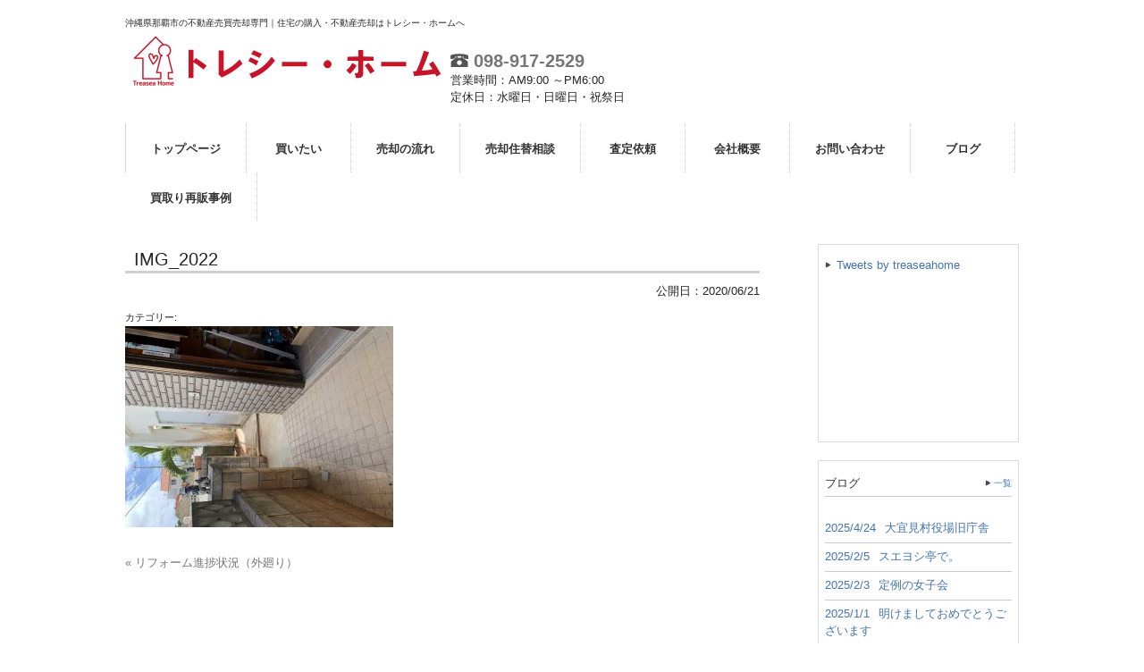

--- FILE ---
content_type: text/html; charset=UTF-8
request_url: https://treaseahome.com/archives/2572/img_2022
body_size: 46530
content:

<!DOCTYPE html>
<html lang="ja">
<head>
<meta charset="UTF-8">
<meta name="viewport" content="width=device-width, user-scalable=yes, maximum-scale=1.0, minimum-scale=1.0">
<meta name="format-detection" content="telephone=no">
<title>IMG_2022 | トレシー・ホーム合同会社</title>
<link rel="profile" href="http://gmpg.org/xfn/11">
<!-- style sheet -->
<link rel="stylesheet" type="text/css" media="all" href="https://treaseahome.com/wp/wp-content/themes/responsive_type_DJ01W/style.css">
<!-- /style sheet -->
<link rel="pingback" href="https://treaseahome.com/wp/xmlrpc.php">
<!--[if lt IE 9]>
<script src="https://treaseahome.com/wp/wp-content/themes/responsive_type_DJ01W/js/html5.js"></script>
<script src="https://treaseahome.com/wp/wp-content/themes/responsive_type_DJ01W/js/css3-mediaqueries.js"></script>
<![endif]-->
<script src="https://treaseahome.com/wp/wp-content/themes/responsive_type_DJ01W/js/jquery1.4.4.min.js"></script>
<script src="https://treaseahome.com/wp/wp-content/themes/responsive_type_DJ01W/js/script.js"></script>

<!-- -->
<!-- -->
<meta name='robots' content='max-image-preview:large' />
<link rel='dns-prefetch' href='//www.googletagmanager.com' />
<script type="text/javascript">
window._wpemojiSettings = {"baseUrl":"https:\/\/s.w.org\/images\/core\/emoji\/14.0.0\/72x72\/","ext":".png","svgUrl":"https:\/\/s.w.org\/images\/core\/emoji\/14.0.0\/svg\/","svgExt":".svg","source":{"concatemoji":"https:\/\/treaseahome.com\/wp\/wp-includes\/js\/wp-emoji-release.min.js?ver=6.2.8"}};
/*! This file is auto-generated */
!function(e,a,t){var n,r,o,i=a.createElement("canvas"),p=i.getContext&&i.getContext("2d");function s(e,t){p.clearRect(0,0,i.width,i.height),p.fillText(e,0,0);e=i.toDataURL();return p.clearRect(0,0,i.width,i.height),p.fillText(t,0,0),e===i.toDataURL()}function c(e){var t=a.createElement("script");t.src=e,t.defer=t.type="text/javascript",a.getElementsByTagName("head")[0].appendChild(t)}for(o=Array("flag","emoji"),t.supports={everything:!0,everythingExceptFlag:!0},r=0;r<o.length;r++)t.supports[o[r]]=function(e){if(p&&p.fillText)switch(p.textBaseline="top",p.font="600 32px Arial",e){case"flag":return s("\ud83c\udff3\ufe0f\u200d\u26a7\ufe0f","\ud83c\udff3\ufe0f\u200b\u26a7\ufe0f")?!1:!s("\ud83c\uddfa\ud83c\uddf3","\ud83c\uddfa\u200b\ud83c\uddf3")&&!s("\ud83c\udff4\udb40\udc67\udb40\udc62\udb40\udc65\udb40\udc6e\udb40\udc67\udb40\udc7f","\ud83c\udff4\u200b\udb40\udc67\u200b\udb40\udc62\u200b\udb40\udc65\u200b\udb40\udc6e\u200b\udb40\udc67\u200b\udb40\udc7f");case"emoji":return!s("\ud83e\udef1\ud83c\udffb\u200d\ud83e\udef2\ud83c\udfff","\ud83e\udef1\ud83c\udffb\u200b\ud83e\udef2\ud83c\udfff")}return!1}(o[r]),t.supports.everything=t.supports.everything&&t.supports[o[r]],"flag"!==o[r]&&(t.supports.everythingExceptFlag=t.supports.everythingExceptFlag&&t.supports[o[r]]);t.supports.everythingExceptFlag=t.supports.everythingExceptFlag&&!t.supports.flag,t.DOMReady=!1,t.readyCallback=function(){t.DOMReady=!0},t.supports.everything||(n=function(){t.readyCallback()},a.addEventListener?(a.addEventListener("DOMContentLoaded",n,!1),e.addEventListener("load",n,!1)):(e.attachEvent("onload",n),a.attachEvent("onreadystatechange",function(){"complete"===a.readyState&&t.readyCallback()})),(e=t.source||{}).concatemoji?c(e.concatemoji):e.wpemoji&&e.twemoji&&(c(e.twemoji),c(e.wpemoji)))}(window,document,window._wpemojiSettings);
</script>
<style type="text/css">
img.wp-smiley,
img.emoji {
	display: inline !important;
	border: none !important;
	box-shadow: none !important;
	height: 1em !important;
	width: 1em !important;
	margin: 0 0.07em !important;
	vertical-align: -0.1em !important;
	background: none !important;
	padding: 0 !important;
}
</style>
	<link rel='stylesheet' id='wp-block-library-css' href='https://treaseahome.com/wp/wp-includes/css/dist/block-library/style.min.css?ver=6.2.8' type='text/css' media='all' />
<link rel='stylesheet' id='classic-theme-styles-css' href='https://treaseahome.com/wp/wp-includes/css/classic-themes.min.css?ver=6.2.8' type='text/css' media='all' />
<style id='global-styles-inline-css' type='text/css'>
body{--wp--preset--color--black: #000000;--wp--preset--color--cyan-bluish-gray: #abb8c3;--wp--preset--color--white: #ffffff;--wp--preset--color--pale-pink: #f78da7;--wp--preset--color--vivid-red: #cf2e2e;--wp--preset--color--luminous-vivid-orange: #ff6900;--wp--preset--color--luminous-vivid-amber: #fcb900;--wp--preset--color--light-green-cyan: #7bdcb5;--wp--preset--color--vivid-green-cyan: #00d084;--wp--preset--color--pale-cyan-blue: #8ed1fc;--wp--preset--color--vivid-cyan-blue: #0693e3;--wp--preset--color--vivid-purple: #9b51e0;--wp--preset--gradient--vivid-cyan-blue-to-vivid-purple: linear-gradient(135deg,rgba(6,147,227,1) 0%,rgb(155,81,224) 100%);--wp--preset--gradient--light-green-cyan-to-vivid-green-cyan: linear-gradient(135deg,rgb(122,220,180) 0%,rgb(0,208,130) 100%);--wp--preset--gradient--luminous-vivid-amber-to-luminous-vivid-orange: linear-gradient(135deg,rgba(252,185,0,1) 0%,rgba(255,105,0,1) 100%);--wp--preset--gradient--luminous-vivid-orange-to-vivid-red: linear-gradient(135deg,rgba(255,105,0,1) 0%,rgb(207,46,46) 100%);--wp--preset--gradient--very-light-gray-to-cyan-bluish-gray: linear-gradient(135deg,rgb(238,238,238) 0%,rgb(169,184,195) 100%);--wp--preset--gradient--cool-to-warm-spectrum: linear-gradient(135deg,rgb(74,234,220) 0%,rgb(151,120,209) 20%,rgb(207,42,186) 40%,rgb(238,44,130) 60%,rgb(251,105,98) 80%,rgb(254,248,76) 100%);--wp--preset--gradient--blush-light-purple: linear-gradient(135deg,rgb(255,206,236) 0%,rgb(152,150,240) 100%);--wp--preset--gradient--blush-bordeaux: linear-gradient(135deg,rgb(254,205,165) 0%,rgb(254,45,45) 50%,rgb(107,0,62) 100%);--wp--preset--gradient--luminous-dusk: linear-gradient(135deg,rgb(255,203,112) 0%,rgb(199,81,192) 50%,rgb(65,88,208) 100%);--wp--preset--gradient--pale-ocean: linear-gradient(135deg,rgb(255,245,203) 0%,rgb(182,227,212) 50%,rgb(51,167,181) 100%);--wp--preset--gradient--electric-grass: linear-gradient(135deg,rgb(202,248,128) 0%,rgb(113,206,126) 100%);--wp--preset--gradient--midnight: linear-gradient(135deg,rgb(2,3,129) 0%,rgb(40,116,252) 100%);--wp--preset--duotone--dark-grayscale: url('#wp-duotone-dark-grayscale');--wp--preset--duotone--grayscale: url('#wp-duotone-grayscale');--wp--preset--duotone--purple-yellow: url('#wp-duotone-purple-yellow');--wp--preset--duotone--blue-red: url('#wp-duotone-blue-red');--wp--preset--duotone--midnight: url('#wp-duotone-midnight');--wp--preset--duotone--magenta-yellow: url('#wp-duotone-magenta-yellow');--wp--preset--duotone--purple-green: url('#wp-duotone-purple-green');--wp--preset--duotone--blue-orange: url('#wp-duotone-blue-orange');--wp--preset--font-size--small: 13px;--wp--preset--font-size--medium: 20px;--wp--preset--font-size--large: 36px;--wp--preset--font-size--x-large: 42px;--wp--preset--spacing--20: 0.44rem;--wp--preset--spacing--30: 0.67rem;--wp--preset--spacing--40: 1rem;--wp--preset--spacing--50: 1.5rem;--wp--preset--spacing--60: 2.25rem;--wp--preset--spacing--70: 3.38rem;--wp--preset--spacing--80: 5.06rem;--wp--preset--shadow--natural: 6px 6px 9px rgba(0, 0, 0, 0.2);--wp--preset--shadow--deep: 12px 12px 50px rgba(0, 0, 0, 0.4);--wp--preset--shadow--sharp: 6px 6px 0px rgba(0, 0, 0, 0.2);--wp--preset--shadow--outlined: 6px 6px 0px -3px rgba(255, 255, 255, 1), 6px 6px rgba(0, 0, 0, 1);--wp--preset--shadow--crisp: 6px 6px 0px rgba(0, 0, 0, 1);}:where(.is-layout-flex){gap: 0.5em;}body .is-layout-flow > .alignleft{float: left;margin-inline-start: 0;margin-inline-end: 2em;}body .is-layout-flow > .alignright{float: right;margin-inline-start: 2em;margin-inline-end: 0;}body .is-layout-flow > .aligncenter{margin-left: auto !important;margin-right: auto !important;}body .is-layout-constrained > .alignleft{float: left;margin-inline-start: 0;margin-inline-end: 2em;}body .is-layout-constrained > .alignright{float: right;margin-inline-start: 2em;margin-inline-end: 0;}body .is-layout-constrained > .aligncenter{margin-left: auto !important;margin-right: auto !important;}body .is-layout-constrained > :where(:not(.alignleft):not(.alignright):not(.alignfull)){max-width: var(--wp--style--global--content-size);margin-left: auto !important;margin-right: auto !important;}body .is-layout-constrained > .alignwide{max-width: var(--wp--style--global--wide-size);}body .is-layout-flex{display: flex;}body .is-layout-flex{flex-wrap: wrap;align-items: center;}body .is-layout-flex > *{margin: 0;}:where(.wp-block-columns.is-layout-flex){gap: 2em;}.has-black-color{color: var(--wp--preset--color--black) !important;}.has-cyan-bluish-gray-color{color: var(--wp--preset--color--cyan-bluish-gray) !important;}.has-white-color{color: var(--wp--preset--color--white) !important;}.has-pale-pink-color{color: var(--wp--preset--color--pale-pink) !important;}.has-vivid-red-color{color: var(--wp--preset--color--vivid-red) !important;}.has-luminous-vivid-orange-color{color: var(--wp--preset--color--luminous-vivid-orange) !important;}.has-luminous-vivid-amber-color{color: var(--wp--preset--color--luminous-vivid-amber) !important;}.has-light-green-cyan-color{color: var(--wp--preset--color--light-green-cyan) !important;}.has-vivid-green-cyan-color{color: var(--wp--preset--color--vivid-green-cyan) !important;}.has-pale-cyan-blue-color{color: var(--wp--preset--color--pale-cyan-blue) !important;}.has-vivid-cyan-blue-color{color: var(--wp--preset--color--vivid-cyan-blue) !important;}.has-vivid-purple-color{color: var(--wp--preset--color--vivid-purple) !important;}.has-black-background-color{background-color: var(--wp--preset--color--black) !important;}.has-cyan-bluish-gray-background-color{background-color: var(--wp--preset--color--cyan-bluish-gray) !important;}.has-white-background-color{background-color: var(--wp--preset--color--white) !important;}.has-pale-pink-background-color{background-color: var(--wp--preset--color--pale-pink) !important;}.has-vivid-red-background-color{background-color: var(--wp--preset--color--vivid-red) !important;}.has-luminous-vivid-orange-background-color{background-color: var(--wp--preset--color--luminous-vivid-orange) !important;}.has-luminous-vivid-amber-background-color{background-color: var(--wp--preset--color--luminous-vivid-amber) !important;}.has-light-green-cyan-background-color{background-color: var(--wp--preset--color--light-green-cyan) !important;}.has-vivid-green-cyan-background-color{background-color: var(--wp--preset--color--vivid-green-cyan) !important;}.has-pale-cyan-blue-background-color{background-color: var(--wp--preset--color--pale-cyan-blue) !important;}.has-vivid-cyan-blue-background-color{background-color: var(--wp--preset--color--vivid-cyan-blue) !important;}.has-vivid-purple-background-color{background-color: var(--wp--preset--color--vivid-purple) !important;}.has-black-border-color{border-color: var(--wp--preset--color--black) !important;}.has-cyan-bluish-gray-border-color{border-color: var(--wp--preset--color--cyan-bluish-gray) !important;}.has-white-border-color{border-color: var(--wp--preset--color--white) !important;}.has-pale-pink-border-color{border-color: var(--wp--preset--color--pale-pink) !important;}.has-vivid-red-border-color{border-color: var(--wp--preset--color--vivid-red) !important;}.has-luminous-vivid-orange-border-color{border-color: var(--wp--preset--color--luminous-vivid-orange) !important;}.has-luminous-vivid-amber-border-color{border-color: var(--wp--preset--color--luminous-vivid-amber) !important;}.has-light-green-cyan-border-color{border-color: var(--wp--preset--color--light-green-cyan) !important;}.has-vivid-green-cyan-border-color{border-color: var(--wp--preset--color--vivid-green-cyan) !important;}.has-pale-cyan-blue-border-color{border-color: var(--wp--preset--color--pale-cyan-blue) !important;}.has-vivid-cyan-blue-border-color{border-color: var(--wp--preset--color--vivid-cyan-blue) !important;}.has-vivid-purple-border-color{border-color: var(--wp--preset--color--vivid-purple) !important;}.has-vivid-cyan-blue-to-vivid-purple-gradient-background{background: var(--wp--preset--gradient--vivid-cyan-blue-to-vivid-purple) !important;}.has-light-green-cyan-to-vivid-green-cyan-gradient-background{background: var(--wp--preset--gradient--light-green-cyan-to-vivid-green-cyan) !important;}.has-luminous-vivid-amber-to-luminous-vivid-orange-gradient-background{background: var(--wp--preset--gradient--luminous-vivid-amber-to-luminous-vivid-orange) !important;}.has-luminous-vivid-orange-to-vivid-red-gradient-background{background: var(--wp--preset--gradient--luminous-vivid-orange-to-vivid-red) !important;}.has-very-light-gray-to-cyan-bluish-gray-gradient-background{background: var(--wp--preset--gradient--very-light-gray-to-cyan-bluish-gray) !important;}.has-cool-to-warm-spectrum-gradient-background{background: var(--wp--preset--gradient--cool-to-warm-spectrum) !important;}.has-blush-light-purple-gradient-background{background: var(--wp--preset--gradient--blush-light-purple) !important;}.has-blush-bordeaux-gradient-background{background: var(--wp--preset--gradient--blush-bordeaux) !important;}.has-luminous-dusk-gradient-background{background: var(--wp--preset--gradient--luminous-dusk) !important;}.has-pale-ocean-gradient-background{background: var(--wp--preset--gradient--pale-ocean) !important;}.has-electric-grass-gradient-background{background: var(--wp--preset--gradient--electric-grass) !important;}.has-midnight-gradient-background{background: var(--wp--preset--gradient--midnight) !important;}.has-small-font-size{font-size: var(--wp--preset--font-size--small) !important;}.has-medium-font-size{font-size: var(--wp--preset--font-size--medium) !important;}.has-large-font-size{font-size: var(--wp--preset--font-size--large) !important;}.has-x-large-font-size{font-size: var(--wp--preset--font-size--x-large) !important;}
.wp-block-navigation a:where(:not(.wp-element-button)){color: inherit;}
:where(.wp-block-columns.is-layout-flex){gap: 2em;}
.wp-block-pullquote{font-size: 1.5em;line-height: 1.6;}
</style>
<link rel='stylesheet' id='wpfront-scroll-top-css' href='https://treaseahome.com/wp/wp-content/plugins/wpfront-scroll-top/css/wpfront-scroll-top.min.css?ver=2.0.7.08086' type='text/css' media='all' />
<link rel='stylesheet' id='fancybox-css' href='https://treaseahome.com/wp/wp-content/plugins/easy-fancybox/fancybox/1.5.4/jquery.fancybox.min.css?ver=6.2.8' type='text/css' media='screen' />
<script type='text/javascript' src='https://treaseahome.com/wp/wp-includes/js/jquery/jquery.min.js?ver=3.6.4' id='jquery-core-js'></script>
<script type='text/javascript' src='https://treaseahome.com/wp/wp-includes/js/jquery/jquery-migrate.min.js?ver=3.4.0' id='jquery-migrate-js'></script>

<!-- Google アナリティクス スニペット (Site Kit が追加) -->
<script type='text/javascript' src='https://www.googletagmanager.com/gtag/js?id=G-N6TX3FEEFJ' id='google_gtagjs-js' async></script>
<script type='text/javascript' id='google_gtagjs-js-after'>
window.dataLayer = window.dataLayer || [];function gtag(){dataLayer.push(arguments);}
gtag('set', 'linker', {"domains":["treaseahome.com"]} );
gtag("js", new Date());
gtag("set", "developer_id.dZTNiMT", true);
gtag("config", "G-N6TX3FEEFJ");
</script>

<!-- (ここまで) Google アナリティクス スニペット (Site Kit が追加) -->
<link rel="https://api.w.org/" href="https://treaseahome.com/wp-json/" /><link rel="alternate" type="application/json" href="https://treaseahome.com/wp-json/wp/v2/media/2583" /><link rel='shortlink' href='https://treaseahome.com/?p=2583' />
<link rel="alternate" type="application/json+oembed" href="https://treaseahome.com/wp-json/oembed/1.0/embed?url=https%3A%2F%2Ftreaseahome.com%2Farchives%2F2572%2Fimg_2022" />
<link rel="alternate" type="text/xml+oembed" href="https://treaseahome.com/wp-json/oembed/1.0/embed?url=https%3A%2F%2Ftreaseahome.com%2Farchives%2F2572%2Fimg_2022&#038;format=xml" />
<meta name="generator" content="Site Kit by Google 1.104.0" /></head>
<body>
<header id="header" role="banner">
<div class="bg_box">
  <div class="bg">
  	<div class="inner">
			<h1>沖縄県那覇市の不動産売買売却専門｜住宅の購入・不動産売却はトレシー・ホームへ</h1>
    </div>
  </div>

	<div class="inner">
    <div class="hdinner">
  		<!--<h2 class="logo"><a href="https://treaseahome.com/" title="トレシー・ホーム合同会社" rel="home"><img src="https://treaseahome.com/wp/wp-content/uploads/2019/04/logo.png" alt=""></a></h2>-->
  		<h2 class="logo"><a href="https://treaseahome.com/" title="" rel="home"><img src="https://treaseahome.com/wp/wp-content/uploads/2019/04/logo.png" alt=""></a></h2>
    </div>
    
    <div class="hdinner hdinnerInfo">
        <span class="hdinner_tel"><a href="tel:0989172529"><img src="https://treaseahome.com/wp/wp-content/themes/responsive_type_DJ01W/images/telicon.png" alt="TEL"> 098-917-2529</a></span><br />
        
        <span>営業時間：AM9:00 ～PM6:00</span><br />        <span>定休日：水曜日・日曜日・祝祭日</span>        
    </div>
    
    <div class="hdinner_r">
        <div class="wp_bkmk_lt"></div>
    </div>
	</div>
</div>
</header>

  <nav id="mainNav">
    <div class="inner">
    <a class="menu" id="menu"><span>MENU</span></a>
		<div class="panel">   
    <ul><li id="menu-item-179" class="menu-item menu-item-type-post_type menu-item-object-page menu-item-home"><a href="https://treaseahome.com/"><strong>トップページ</strong></a></li>
<li id="menu-item-1680" class="menu-item menu-item-type-custom menu-item-object-custom"><a href="https://9030804c.hpbegin.jp/for_sale.php"><strong>買いたい</strong></a></li>
<li id="menu-item-1677" class="menu-item menu-item-type-post_type menu-item-object-page"><a href="https://treaseahome.com/flow"><strong>売却の流れ</strong></a></li>
<li id="menu-item-1678" class="menu-item menu-item-type-post_type menu-item-object-page"><a href="https://treaseahome.com/consult"><strong>売却住替相談</strong></a></li>
<li id="menu-item-1685" class="menu-item menu-item-type-custom menu-item-object-custom"><a href="https://treaseahome.com/cf_cgi6/satei.htm"><strong>査定依頼</strong></a></li>
<li id="menu-item-1228" class="menu-item menu-item-type-post_type menu-item-object-page"><a href="https://treaseahome.com/company_info"><strong>会社概要</strong></a></li>
<li id="menu-item-1651" class="menu-item menu-item-type-custom menu-item-object-custom"><a href="https://treaseahome.com/cf_cgi2/toiawase.htm"><strong>お問い合わせ</strong></a></li>
<li id="menu-item-1650" class="menu-item menu-item-type-post_type menu-item-object-page menu-item-has-children"><a href="https://treaseahome.com/blog"><strong>ブログ</strong></a>
<ul class="sub-menu">
	<li id="menu-item-2105" class="menu-item menu-item-type-custom menu-item-object-custom"><a href="https://treaseahome.blog.fc2.com/">旧ブログ</a></li>
</ul>
</li>
<li id="menu-item-4815" class="menu-item menu-item-type-custom menu-item-object-custom menu-item-home"><a href="https://treaseahome.com/#kaitori"><strong>買取り再販事例</strong></a></li>
</ul>   
    </div>
    </div>
  </nav>
<div id="wrapper">

<div id="content">
<section>
		<article id="post-2583" class="content">
	  <header>  	
      <h2 class="title first"><span>IMG_2022</span></h2>
      <!-- 日付 -->
      <p class="dateLabel">公開日：<time datetime="2020-06-21">2020/06/21</time></p>
      <p class="dateLabel">
	        </p>
      <!-- 日付 -->
      
      <span class="list-cat">カテゴリー: </span>
            </p> 
    </header>
    <div class="post">
	<p class="attachment"><a href='https://treaseahome.com/wp/wp-content/uploads/2020/06/IMG_2022.jpg'><img width="300" height="225" src="https://treaseahome.com/wp/wp-content/uploads/2020/06/IMG_2022-300x225.jpg" class="attachment-medium size-medium" alt="" decoding="async" loading="lazy" srcset="https://treaseahome.com/wp/wp-content/uploads/2020/06/IMG_2022-300x225.jpg 300w, https://treaseahome.com/wp/wp-content/uploads/2020/06/IMG_2022-768x576.jpg 768w, https://treaseahome.com/wp/wp-content/uploads/2020/06/IMG_2022-1024x768.jpg 1024w, https://treaseahome.com/wp/wp-content/uploads/2020/06/IMG_2022-133x100.jpg 133w, https://treaseahome.com/wp/wp-content/uploads/2020/06/IMG_2022.jpg 1280w" sizes="(max-width: 300px) 100vw, 300px" /></a></p>
    </div>
     
  </article>
	  <div class="pagenav">
			<span class="prev"><a href="https://treaseahome.com/archives/2572" rel="prev">&laquo; リフォーム進捗状況（外廻り）</a></span>          
			<span class="next"></span>
	</div>
  </section>
  
	</div><!-- / content -->
  <aside id="sidebar">
  <section id="execphp-21" class="widget widget_execphp">			<div class="execphpwidget"><div class="twitterbox">
<a class="twitter-timeline" href="https://twitter.com/treaseahome?ref_src=twsrc%5Etfw">Tweets by treaseahome</a> <script async src="https://platform.twitter.com/widgets.js" charset="utf-8"></script></div></div>
		</section>  
      <section class="widgetInfo">
  <div class="newsTitle">
		<h3 class="title"><span>ブログ</span></h3>
    <p><a href="https://treaseahome.com/blog">一覧</a></p>
  </div>
	<div class="news">
	  		<p><a href="https://treaseahome.com/archives/4818" rel="bookmark" title="Permanent Link to 大宜見村役場旧庁舎"><time datetime="2025-04-24">2025/4/24</time><span>大宜見村役場旧庁舎</span></a>
				<p><a href="https://treaseahome.com/archives/4801" rel="bookmark" title="Permanent Link to スエヨシ亭で。"><time datetime="2025-02-05">2025/2/5</time><span>スエヨシ亭で。</span></a>
				<p><a href="https://treaseahome.com/archives/4792" rel="bookmark" title="Permanent Link to 定例の女子会"><time datetime="2025-02-03">2025/2/3</time><span>定例の女子会</span></a>
				<p><a href="https://treaseahome.com/archives/4779" rel="bookmark" title="Permanent Link to 明けましておめでとうございます"><time datetime="2025-01-01">2025/1/1</time><span>明けましておめでとうございます</span></a>
				<p><a href="https://treaseahome.com/archives/4776" rel="bookmark" title="Permanent Link to 今年もお世話になりました。"><time datetime="2024-12-27">2024/12/27</time><span>今年もお世話になりました。</span></a>
			</div>
  </section>
    
  <section id="calendar-2" class="widget widget_calendar"><h3><span>カレンダー</span></h3><div id="calendar_wrap" class="calendar_wrap"><table id="wp-calendar" class="wp-calendar-table">
	<caption>2026年1月</caption>
	<thead>
	<tr>
		<th scope="col" title="月曜日">月</th>
		<th scope="col" title="火曜日">火</th>
		<th scope="col" title="水曜日">水</th>
		<th scope="col" title="木曜日">木</th>
		<th scope="col" title="金曜日">金</th>
		<th scope="col" title="土曜日">土</th>
		<th scope="col" title="日曜日">日</th>
	</tr>
	</thead>
	<tbody>
	<tr>
		<td colspan="3" class="pad">&nbsp;</td><td>1</td><td>2</td><td>3</td><td>4</td>
	</tr>
	<tr>
		<td>5</td><td>6</td><td>7</td><td>8</td><td>9</td><td>10</td><td>11</td>
	</tr>
	<tr>
		<td>12</td><td>13</td><td>14</td><td>15</td><td>16</td><td>17</td><td>18</td>
	</tr>
	<tr>
		<td>19</td><td>20</td><td>21</td><td id="today">22</td><td>23</td><td>24</td><td>25</td>
	</tr>
	<tr>
		<td>26</td><td>27</td><td>28</td><td>29</td><td>30</td><td>31</td>
		<td class="pad" colspan="1">&nbsp;</td>
	</tr>
	</tbody>
	</table><nav aria-label="前と次の月" class="wp-calendar-nav">
		<span class="wp-calendar-nav-prev"><a href="https://treaseahome.com/archives/date/2025/04">&laquo; 4月</a></span>
		<span class="pad">&nbsp;</span>
		<span class="wp-calendar-nav-next">&nbsp;</span>
	</nav></div></section><section id="archives-2" class="widget widget_archive"><h3><span>月別アーカイブ</span></h3>
			<ul>
					<li><a href='https://treaseahome.com/archives/date/2025/04'>2025年4月</a></li>
	<li><a href='https://treaseahome.com/archives/date/2025/02'>2025年2月</a></li>
	<li><a href='https://treaseahome.com/archives/date/2025/01'>2025年1月</a></li>
	<li><a href='https://treaseahome.com/archives/date/2024/12'>2024年12月</a></li>
	<li><a href='https://treaseahome.com/archives/date/2024/11'>2024年11月</a></li>
	<li><a href='https://treaseahome.com/archives/date/2024/08'>2024年8月</a></li>
	<li><a href='https://treaseahome.com/archives/date/2024/01'>2024年1月</a></li>
	<li><a href='https://treaseahome.com/archives/date/2023/11'>2023年11月</a></li>
	<li><a href='https://treaseahome.com/archives/date/2023/10'>2023年10月</a></li>
	<li><a href='https://treaseahome.com/archives/date/2023/09'>2023年9月</a></li>
	<li><a href='https://treaseahome.com/archives/date/2023/01'>2023年1月</a></li>
	<li><a href='https://treaseahome.com/archives/date/2022/12'>2022年12月</a></li>
	<li><a href='https://treaseahome.com/archives/date/2022/09'>2022年9月</a></li>
	<li><a href='https://treaseahome.com/archives/date/2022/05'>2022年5月</a></li>
	<li><a href='https://treaseahome.com/archives/date/2022/04'>2022年4月</a></li>
	<li><a href='https://treaseahome.com/archives/date/2022/01'>2022年1月</a></li>
	<li><a href='https://treaseahome.com/archives/date/2021/12'>2021年12月</a></li>
	<li><a href='https://treaseahome.com/archives/date/2021/11'>2021年11月</a></li>
	<li><a href='https://treaseahome.com/archives/date/2021/10'>2021年10月</a></li>
	<li><a href='https://treaseahome.com/archives/date/2021/08'>2021年8月</a></li>
	<li><a href='https://treaseahome.com/archives/date/2021/06'>2021年6月</a></li>
	<li><a href='https://treaseahome.com/archives/date/2021/05'>2021年5月</a></li>
	<li><a href='https://treaseahome.com/archives/date/2021/04'>2021年4月</a></li>
	<li><a href='https://treaseahome.com/archives/date/2021/03'>2021年3月</a></li>
	<li><a href='https://treaseahome.com/archives/date/2021/01'>2021年1月</a></li>
	<li><a href='https://treaseahome.com/archives/date/2020/12'>2020年12月</a></li>
	<li><a href='https://treaseahome.com/archives/date/2020/11'>2020年11月</a></li>
	<li><a href='https://treaseahome.com/archives/date/2020/10'>2020年10月</a></li>
	<li><a href='https://treaseahome.com/archives/date/2020/09'>2020年9月</a></li>
	<li><a href='https://treaseahome.com/archives/date/2020/08'>2020年8月</a></li>
	<li><a href='https://treaseahome.com/archives/date/2020/07'>2020年7月</a></li>
	<li><a href='https://treaseahome.com/archives/date/2020/06'>2020年6月</a></li>
	<li><a href='https://treaseahome.com/archives/date/2020/05'>2020年5月</a></li>
	<li><a href='https://treaseahome.com/archives/date/2020/03'>2020年3月</a></li>
	<li><a href='https://treaseahome.com/archives/date/2020/02'>2020年2月</a></li>
	<li><a href='https://treaseahome.com/archives/date/2020/01'>2020年1月</a></li>
	<li><a href='https://treaseahome.com/archives/date/2019/12'>2019年12月</a></li>
	<li><a href='https://treaseahome.com/archives/date/2019/11'>2019年11月</a></li>
	<li><a href='https://treaseahome.com/archives/date/2019/10'>2019年10月</a></li>
	<li><a href='https://treaseahome.com/archives/date/2019/06'>2019年6月</a></li>
	<li><a href='https://treaseahome.com/archives/date/2019/05'>2019年5月</a></li>
	<li><a href='https://treaseahome.com/archives/date/2019/04'>2019年4月</a></li>
	<li><a href='https://treaseahome.com/archives/date/2019/03'>2019年3月</a></li>
			</ul>

			</section><section id="categories-2" class="widget widget_categories"><h3><span>カテゴリー</span></h3>
			<ul>
					<li class="cat-item cat-item-4"><a href="https://treaseahome.com/archives/category/cat1">お知らせ</a>
</li>
	<li class="cat-item cat-item-15"><a href="https://treaseahome.com/archives/category/cat2">カテゴリー2</a>
</li>
	<li class="cat-item cat-item-36"><a href="https://treaseahome.com/archives/category/%e3%82%b9%e3%82%bf%e3%83%83%e3%83%95%e6%97%a5%e5%b8%b8">スタッフ日常</a>
</li>
	<li class="cat-item cat-item-1"><a href="https://treaseahome.com/archives/category/nocat">未分類</a>
</li>
			</ul>

			</section><section id="tag_cloud-2" class="widget widget_tag_cloud"><h3><span>タグ</span></h3><div class="tagcloud"><a href="https://treaseahome.com/archives/tag/2%e9%9a%8e%e5%bb%ba%e3%81%a6" class="tag-cloud-link tag-link-128 tag-link-position-1" style="font-size: 8pt;" aria-label="2階建て (2個の項目)">2階建て</a>
<a href="https://treaseahome.com/archives/tag/bbq" class="tag-cloud-link tag-link-168 tag-link-position-2" style="font-size: 8pt;" aria-label="BBQ (2個の項目)">BBQ</a>
<a href="https://treaseahome.com/archives/tag/diy" class="tag-cloud-link tag-link-91 tag-link-position-3" style="font-size: 10.048780487805pt;" aria-label="DIY (3個の項目)">DIY</a>
<a href="https://treaseahome.com/archives/tag/gw" class="tag-cloud-link tag-link-44 tag-link-position-4" style="font-size: 8pt;" aria-label="GW (2個の項目)">GW</a>
<a href="https://treaseahome.com/archives/tag/l%e5%9e%8b%e3%82%ad%e3%83%83%e3%83%81%e3%83%b3" class="tag-cloud-link tag-link-73 tag-link-position-5" style="font-size: 8pt;" aria-label="L型キッチン (2個の項目)">L型キッチン</a>
<a href="https://treaseahome.com/archives/tag/%e3%81%8a%e3%81%bf%e3%81%8f%e3%81%98" class="tag-cloud-link tag-link-86 tag-link-position-6" style="font-size: 8pt;" aria-label="おみくじ (2個の項目)">おみくじ</a>
<a href="https://treaseahome.com/archives/tag/%e3%82%a2%e3%83%9e%e3%83%aa%e3%83%aa%e3%82%b9" class="tag-cloud-link tag-link-41 tag-link-position-7" style="font-size: 8pt;" aria-label="アマリリス (2個の項目)">アマリリス</a>
<a href="https://treaseahome.com/archives/tag/%e3%82%a6%e3%83%83%e3%83%89%e3%83%87%e3%83%83%e3%82%ad" class="tag-cloud-link tag-link-242 tag-link-position-8" style="font-size: 8pt;" aria-label="ウッドデッキ (2個の項目)">ウッドデッキ</a>
<a href="https://treaseahome.com/archives/tag/%e3%82%aa%e3%83%bc%e3%83%97%e3%83%b3%e3%83%8f%e3%82%a6%e3%82%b9" class="tag-cloud-link tag-link-47 tag-link-position-9" style="font-size: 15.170731707317pt;" aria-label="オープンハウス (7個の項目)">オープンハウス</a>
<a href="https://treaseahome.com/archives/tag/%e3%82%ab%e3%83%95%e3%82%a7" class="tag-cloud-link tag-link-237 tag-link-position-10" style="font-size: 8pt;" aria-label="カフェ (2個の項目)">カフェ</a>
<a href="https://treaseahome.com/archives/tag/%e3%82%b3%e3%83%ad%e3%83%8a" class="tag-cloud-link tag-link-104 tag-link-position-11" style="font-size: 8pt;" aria-label="コロナ (2個の項目)">コロナ</a>
<a href="https://treaseahome.com/archives/tag/%e3%82%b3%e3%83%bc%e3%83%92%e3%83%bc" class="tag-cloud-link tag-link-239 tag-link-position-12" style="font-size: 8pt;" aria-label="コーヒー (2個の項目)">コーヒー</a>
<a href="https://treaseahome.com/archives/tag/%e3%83%99%e3%83%8b%e3%83%a4" class="tag-cloud-link tag-link-135 tag-link-position-13" style="font-size: 8pt;" aria-label="ベニヤ (2個の項目)">ベニヤ</a>
<a href="https://treaseahome.com/archives/tag/%e3%83%a9%e3%83%b3%e3%83%81" class="tag-cloud-link tag-link-39 tag-link-position-14" style="font-size: 8pt;" aria-label="ランチ (2個の項目)">ランチ</a>
<a href="https://treaseahome.com/archives/tag/%e3%83%aa%e3%83%8e%e3%83%99%e3%83%bc%e3%82%b7%e3%83%a7%e3%83%b3" class="tag-cloud-link tag-link-80 tag-link-position-15" style="font-size: 16.024390243902pt;" aria-label="リノベーション (8個の項目)">リノベーション</a>
<a href="https://treaseahome.com/archives/tag/%e3%83%aa%e3%83%95%e3%82%a9%e3%83%bc%e3%83%a0" class="tag-cloud-link tag-link-88 tag-link-position-16" style="font-size: 22pt;" aria-label="リフォーム (19個の項目)">リフォーム</a>
<a href="https://treaseahome.com/archives/tag/%e4%b8%8d%e5%8b%95%e7%94%a3" class="tag-cloud-link tag-link-231 tag-link-position-17" style="font-size: 16.878048780488pt;" aria-label="不動産 (9個の項目)">不動産</a>
<a href="https://treaseahome.com/archives/tag/%e4%b8%ad%e5%8f%a4%e6%88%b8%e5%bb%ba%e3%81%a6" class="tag-cloud-link tag-link-240 tag-link-position-18" style="font-size: 18.243902439024pt;" aria-label="中古戸建て (11個の項目)">中古戸建て</a>
<a href="https://treaseahome.com/archives/tag/%e4%ba%8c%e4%b8%96%e5%b8%af%e4%bd%8f%e5%ae%85" class="tag-cloud-link tag-link-221 tag-link-position-19" style="font-size: 8pt;" aria-label="二世帯住宅 (2個の項目)">二世帯住宅</a>
<a href="https://treaseahome.com/archives/tag/%e4%bb%95%e4%ba%8b%e5%a7%8b%e3%82%81" class="tag-cloud-link tag-link-83 tag-link-position-20" style="font-size: 8pt;" aria-label="仕事始め (2個の項目)">仕事始め</a>
<a href="https://treaseahome.com/archives/tag/%e4%be%a1%e6%a0%bc%e5%a4%89%e6%9b%b4" class="tag-cloud-link tag-link-82 tag-link-position-21" style="font-size: 8pt;" aria-label="価格変更 (2個の項目)">価格変更</a>
<a href="https://treaseahome.com/archives/tag/%e5%85%ab%e9%87%8d%e7%80%ac%e7%94%ba%e5%b1%8b%e5%ae%9c%e5%8e%9f" class="tag-cloud-link tag-link-334 tag-link-position-22" style="font-size: 10.048780487805pt;" aria-label="八重瀬町屋宜原 (3個の項目)">八重瀬町屋宜原</a>
<a href="https://treaseahome.com/archives/tag/%e5%88%9d%e6%97%a5%e3%81%ae%e5%87%ba" class="tag-cloud-link tag-link-84 tag-link-position-23" style="font-size: 8pt;" aria-label="初日の出 (2個の項目)">初日の出</a>
<a href="https://treaseahome.com/archives/tag/%e5%88%9d%e8%a9%a3" class="tag-cloud-link tag-link-85 tag-link-position-24" style="font-size: 8pt;" aria-label="初詣 (2個の項目)">初詣</a>
<a href="https://treaseahome.com/archives/tag/%e5%89%8a%e5%b2%a9%e6%a9%9f" class="tag-cloud-link tag-link-147 tag-link-position-25" style="font-size: 10.048780487805pt;" aria-label="削岩機 (3個の項目)">削岩機</a>
<a href="https://treaseahome.com/archives/tag/%e5%8c%97%e6%b5%b7%e9%81%93" class="tag-cloud-link tag-link-195 tag-link-position-26" style="font-size: 10.048780487805pt;" aria-label="北海道 (3個の項目)">北海道</a>
<a href="https://treaseahome.com/archives/tag/%e5%ae%9a%e4%bc%91%e6%97%a5" class="tag-cloud-link tag-link-192 tag-link-position-27" style="font-size: 8pt;" aria-label="定休日 (2個の項目)">定休日</a>
<a href="https://treaseahome.com/archives/tag/%e5%ae%ae%e5%8f%a4%e5%b3%b6" class="tag-cloud-link tag-link-61 tag-link-position-28" style="font-size: 8pt;" aria-label="宮古島 (2個の項目)">宮古島</a>
<a href="https://treaseahome.com/archives/tag/%e5%b9%b3%e5%b1%8b" class="tag-cloud-link tag-link-179 tag-link-position-29" style="font-size: 8pt;" aria-label="平屋 (2個の項目)">平屋</a>
<a href="https://treaseahome.com/archives/tag/%e5%ba%ad%e4%bb%98%e3%81%8d" class="tag-cloud-link tag-link-181 tag-link-position-30" style="font-size: 11.756097560976pt;" aria-label="庭付き (4個の項目)">庭付き</a>
<a href="https://treaseahome.com/archives/tag/%e5%bf%98%e5%b9%b4%e4%bc%9a" class="tag-cloud-link tag-link-75 tag-link-position-31" style="font-size: 10.048780487805pt;" aria-label="忘年会 (3個の項目)">忘年会</a>
<a href="https://treaseahome.com/archives/tag/%e6%88%b8%e5%bb%ba%e3%81%a6" class="tag-cloud-link tag-link-127 tag-link-position-32" style="font-size: 10.048780487805pt;" aria-label="戸建て (3個の項目)">戸建て</a>
<a href="https://treaseahome.com/archives/tag/%e6%96%b0%e5%b9%b4" class="tag-cloud-link tag-link-332 tag-link-position-33" style="font-size: 10.048780487805pt;" aria-label="新年 (3個の項目)">新年</a>
<a href="https://treaseahome.com/archives/tag/%e6%96%b0%e7%af%89%e6%88%b8%e5%bb%ba%e3%81%a6" class="tag-cloud-link tag-link-201 tag-link-position-34" style="font-size: 10.048780487805pt;" aria-label="新築戸建て (3個の項目)">新築戸建て</a>
<a href="https://treaseahome.com/archives/tag/%e6%9c%a8%e9%80%a0%e4%bd%8f%e5%ae%85" class="tag-cloud-link tag-link-161 tag-link-position-35" style="font-size: 8pt;" aria-label="木造住宅 (2個の項目)">木造住宅</a>
<a href="https://treaseahome.com/archives/tag/%e6%af%8d%e3%81%ae%e6%97%a5" class="tag-cloud-link tag-link-58 tag-link-position-36" style="font-size: 10.048780487805pt;" aria-label="母の日 (3個の項目)">母の日</a>
<a href="https://treaseahome.com/archives/tag/%e6%b2%96%e7%b8%84%e3%82%bf%e3%82%a4%e3%83%a0%e3%82%b9" class="tag-cloud-link tag-link-62 tag-link-position-37" style="font-size: 8pt;" aria-label="沖縄タイムス (2個の項目)">沖縄タイムス</a>
<a href="https://treaseahome.com/archives/tag/%e7%9c%ba%e6%9c%9b%e8%89%af%e3%81%97" class="tag-cloud-link tag-link-194 tag-link-position-38" style="font-size: 8pt;" aria-label="眺望良し (2個の項目)">眺望良し</a>
<a href="https://treaseahome.com/archives/tag/%e7%9f%b3%e7%94%b0%e4%b8%ad%e5%ad%a6%e6%a0%a1" class="tag-cloud-link tag-link-81 tag-link-position-39" style="font-size: 8pt;" aria-label="石田中学校 (2個の項目)">石田中学校</a>
<a href="https://treaseahome.com/archives/tag/%e8%a5%bf%e5%8e%9f%e7%94%ba%e5%85%bc%e4%b9%85%e6%88%b8%e5%bb%ba%e3%81%a6" class="tag-cloud-link tag-link-129 tag-link-position-40" style="font-size: 18.756097560976pt;" aria-label="西原町兼久戸建て (12個の項目)">西原町兼久戸建て</a>
<a href="https://treaseahome.com/archives/tag/%e9%82%a3%e8%a6%87%e5%b8%82%e4%b8%8d%e5%8b%95%e7%94%a3" class="tag-cloud-link tag-link-236 tag-link-position-41" style="font-size: 14.317073170732pt;" aria-label="那覇市不動産 (6個の項目)">那覇市不動産</a>
<a href="https://treaseahome.com/archives/tag/%e9%82%a3%e8%a6%87%e5%b8%82%e7%b9%81%e5%a4%9a%e5%b7%9d%e6%88%b8%e5%bb%ba%e3%81%a6" class="tag-cloud-link tag-link-79 tag-link-position-42" style="font-size: 14.317073170732pt;" aria-label="那覇市繁多川戸建て (6個の項目)">那覇市繁多川戸建て</a>
<a href="https://treaseahome.com/archives/tag/%e9%82%a3%e8%a6%87%e5%b8%82%e9%a6%96%e9%87%8c%e4%b9%85%e5%a0%b4%e5%b7%9d%e7%94%ba%e6%88%b8%e5%bb%ba%e3%81%a6" class="tag-cloud-link tag-link-241 tag-link-position-43" style="font-size: 8pt;" aria-label="那覇市首里久場川町戸建て (2個の項目)">那覇市首里久場川町戸建て</a>
<a href="https://treaseahome.com/archives/tag/%e9%82%a3%e8%a6%87%e5%b8%82%e9%a6%96%e9%87%8c%e5%b4%8e%e5%b1%b1%e7%94%ba" class="tag-cloud-link tag-link-232 tag-link-position-44" style="font-size: 10.048780487805pt;" aria-label="那覇市首里崎山町 (3個の項目)">那覇市首里崎山町</a>
<a href="https://treaseahome.com/archives/tag/%e9%a7%90%e8%bb%8a2%e5%8f%b0" class="tag-cloud-link tag-link-68 tag-link-position-45" style="font-size: 11.756097560976pt;" aria-label="駐車2台 (4個の項目)">駐車2台</a></div>
</section>  
    <div class="bn_float_left">
    
    <p class="biggestbanner">
	  <a href="https://treaseahome.com/cf_cgi6/satei.htm"><img src="https://treaseahome.com/wp/wp-content/themes/responsive_type_DJ01W/images/banners/biggestbanner.png" alt="売却査定依頼" /></a>
		</p>
    
  </div>
    <div class="bn_float_right">
    
    <p class="biggerbanner">
	  <a href="https://treaseahome.com/consult/"><img src="https://treaseahome.com/wp/wp-content/uploads/2019/03/biggerbanner1.png" alt="売却住替相談" /></a>
		</p>
    
  <p class="biggerbanner">
	  <a href="https://treaseahome.com/qa#keiyaku"><img src="https://treaseahome.com/wp/wp-content/themes/responsive_type_DJ01W/images/banners/biggerbanner2.png" alt="売却契約３つの種類" /></a>
		</p>
    
  </div>
    <div class="bannersbox">
    
    <p class="banner">
	  <a href="https://treaseahome.com/needtoknow/"><img src="https://treaseahome.com/wp/wp-content/themes/responsive_type_DJ01W/images/banners/banner1.gif" alt="適正な価格で売却するために" /></a>
		</p>
    
  <p class="banner">
	  <a href="https://treaseahome.com/cyukai"><img src="https://treaseahome.com/wp/wp-content/uploads/2018/01/banner3.gif" alt="売却方法について" /></a>
		</p>

  <p class="banner">
	  <a href="https://treaseahome.com/cf_cgi2/toiawase.htm"><img src="https://treaseahome.com/wp/wp-content/themes/responsive_type_DJ01W/images/banners/banner6.gif" alt="お問い合わせ" /></a>
		</p>
    
   </div>
  </aside><div style=" clear:both;"></div>
</div>
<!-- / wrapper -->


<footer id="footer">
	<div id="footerwid">
		<div id="footerleft"><section id="text-12" class="widget widget_text"><h3><span>会社挨拶</span></h3>			<div class="textwidget"><p>大切な住まいの場『家』だから<br />
安心してお任せしたい。<br />
女性ならではの視点で『家』を探してほしい。</p>
<p>そんなお客様の声にお応えします。<br />
不動産の紹介はもちろん、<br />
資金計画や中古物件のリフォームまでアドバイス致します。<br />
常にお客様に寄り添い、一生のお付き合いができる。家は一生の宝物、沖縄の不動産・家のことなら「トレシー・ホーム」にお任せ下さい。</p>
</div>
		</section></div>
		<div id="footerright"><section id="execphp-27" class="widget widget_execphp">			<div class="execphpwidget"><h3><span>トレシー・ホーム合同会社</span></h3>
<ul>
 <li>沖縄県知事免許番号（1）第5719号</li>
 <li>〒903-0804<br>沖縄県那覇市首里石嶺町4丁目23伊佐AP102<br>        <span><a href="https://treaseahome.com/access_location/">アクセス</a></span> 
</li>
 <li>TEL：<a href="tel:0989172529">098-917-2529</a></li>
     <li>FAX：098-917-2563</li>    
    <li>営業時間：AM9:00 ～PM6:00</li>
    <li>定休日：水曜日・日曜日・祝祭日</li></ul>
<div class="wp_bkmk_lt"></div></div>
		</section></div>
	<div style="clear:both;"></div>
</div>
<div id="footerlink">
	<div class="inner">
		<ul><li id="menu-item-275" class="menu-item menu-item-type-post_type menu-item-object-page menu-item-275"><a href="https://treaseahome.com/menseki">免責事項</a></li>
<li id="menu-item-276" class="menu-item menu-item-type-post_type menu-item-object-page menu-item-276"><a href="https://treaseahome.com/privacy">個人情報保護方針</a></li>
<li id="menu-item-338" class="menu-item menu-item-type-post_type menu-item-object-page menu-item-338"><a href="https://treaseahome.com/site-map">サイトマップ</a></li>
<li id="menu-item-1317" class="menu-item menu-item-type-post_type menu-item-object-page menu-item-1317"><a href="https://treaseahome.com/customer_voice">お客様の声</a></li>
<li id="menu-item-1682" class="menu-item menu-item-type-post_type menu-item-object-page menu-item-1682"><a href="https://treaseahome.com/access_location">アクセス</a></li>
<li id="menu-item-1319" class="menu-item menu-item-type-post_type menu-item-object-page menu-item-1319"><a href="https://treaseahome.com/bkcolumnmend-list">コラム</a></li>
</ul><br />
	</div>
	<div id="copyright">Copyright © All rights Reserved byトレシー・ホーム合同会社</div>
</div>
</footer>
<!-- / footer -->

        <div id="wpfront-scroll-top-container">
            <img src="https://treaseahome.com/wp/wp-content/plugins/wpfront-scroll-top/images/icons/1.png" alt="" />        </div>
                <script type="text/javascript">
            function wpfront_scroll_top_init() {
                if (typeof wpfront_scroll_top === "function" && typeof jQuery !== "undefined") {
                    wpfront_scroll_top({"scroll_offset":100,"button_width":50,"button_height":50,"button_opacity":0.8,"button_fade_duration":200,"scroll_duration":400,"location":1,"marginX":20,"marginY":20,"hide_iframe":false,"auto_hide":false,"auto_hide_after":2,"button_action":"top","button_action_element_selector":"","button_action_container_selector":"html, body","button_action_element_offset":0});
                } else {
                    setTimeout(wpfront_scroll_top_init, 100);
                }
            }
            wpfront_scroll_top_init();
        </script>
        <script type="text/javascript" src="https://treaseahome.com/wp/wp-content/plugins/wpfront-scroll-top/js/wpfront-scroll-top.min.js?ver=2.0.7.08086" id="wpfront-scroll-top-js" async="async" defer="defer"></script>
<script type='text/javascript' src='https://treaseahome.com/wp/wp-content/plugins/easy-fancybox/fancybox/1.5.4/jquery.fancybox.min.js?ver=6.2.8' id='jquery-fancybox-js'></script>
<script type='text/javascript' id='jquery-fancybox-js-after'>
var fb_timeout, fb_opts={'overlayShow':true,'hideOnOverlayClick':true,'showCloseButton':true,'margin':20,'enableEscapeButton':true,'autoScale':true,'speedIn':500,'speedOut':500 };
if(typeof easy_fancybox_handler==='undefined'){
var easy_fancybox_handler=function(){
jQuery([".nolightbox","a.wp-block-fileesc_html__button","a.pin-it-button","a[href*='pinterest.com\/pin\/create']","a[href*='facebook.com\/share']","a[href*='twitter.com\/share']"].join(',')).addClass('nofancybox');
jQuery('a.fancybox-close').on('click',function(e){e.preventDefault();jQuery.fancybox.close()});
/* IMG */
var fb_IMG_select=jQuery('a[href*=".jpg" i]:not(.nofancybox,li.nofancybox>a),area[href*=".jpg" i]:not(.nofancybox),a[href*=".jpeg" i]:not(.nofancybox,li.nofancybox>a),area[href*=".jpeg" i]:not(.nofancybox),a[href*=".png" i]:not(.nofancybox,li.nofancybox>a),area[href*=".png" i]:not(.nofancybox)');
fb_IMG_select.addClass('fancybox image');
var fb_IMG_sections=jQuery('.gallery,.wp-block-gallery,.tiled-gallery,.wp-block-jetpack-tiled-gallery');
fb_IMG_sections.each(function(){jQuery(this).find(fb_IMG_select).attr('rel','gallery-'+fb_IMG_sections.index(this));});
jQuery('a.fancybox,area.fancybox,.fancybox>a').each(function(){jQuery(this).fancybox(jQuery.extend(true,{},fb_opts,{'transitionIn':'elastic','easingIn':'easeOutBack','transitionOut':'elastic','easingOut':'easeInBack','opacity':false,'hideOnContentClick':false,'titleShow':true,'titlePosition':'over','titleFromAlt':true,'showNavArrows':true,'enableKeyboardNav':true,'cyclic':false}))});
};};
var easy_fancybox_auto=function(){setTimeout(function(){jQuery('a#fancybox-auto,#fancybox-auto>a').first().trigger('click')},1000);};
jQuery(easy_fancybox_handler);jQuery(document).on('post-load',easy_fancybox_handler);
jQuery(easy_fancybox_auto);
</script>
<script type='text/javascript' src='https://treaseahome.com/wp/wp-content/plugins/easy-fancybox/vendor/jquery.easing.min.js?ver=1.4.1' id='jquery-easing-js'></script>
<script type='text/javascript' src='https://treaseahome.com/wp/wp-content/plugins/easy-fancybox/vendor/jquery.mousewheel.min.js?ver=3.1.13' id='jquery-mousewheel-js'></script>
</body>
</html>